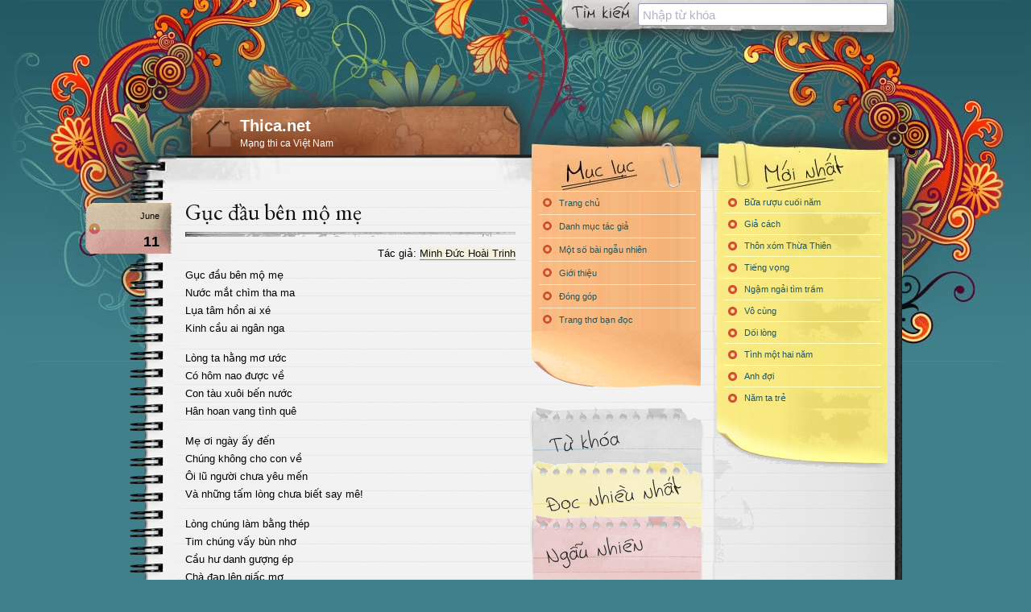

--- FILE ---
content_type: text/html; charset=UTF-8
request_url: https://www.thica.net/2017/06/11/guc-dau-ben-mo/
body_size: 13214
content:
<!DOCTYPE html>
<html lang="vi">
<head>
<meta charset="UTF-8" />
<meta property="og:image" content="https://www.thica.net/wp-content/themes/thica/images/fb.jpg" />
<meta property="fb:admins" content="828798885"/>
<meta property="fb:app_id" content="115231588529058"/>
<meta property="fb:pages" content="183596716498" />
<meta name="viewport" content="width=device-width,initial-scale=1">
<meta name="apple-mobile-web-app-capable" content="yes">
<title>Bài thơ &quot;Gục đầu bên mộ mẹ&quot; của nhà thơ Minh Đức Hoài Trinh - Thica.net</title>
<link rel="alternate" type="application/rss+xml" title="Thica.net RSS Feed" href="https://feeds.feedburner.com/thica" />
<link rel="profile" href="https://gmpg.org/xfn/11" />
<link rel="pingback" href="https://www.thica.net/xmlrpc.php" />
<link rel="shortcut icon" href="/favicon.ico" type="image/x-icon" />

<meta name='robots' content='index, follow, max-image-preview:large, max-snippet:-1, max-video-preview:-1' />

	<!-- This site is optimized with the Yoast SEO plugin v25.6 - https://yoast.com/wordpress/plugins/seo/ -->
	<link rel="canonical" href="https://www.thica.net/2017/06/11/guc-dau-ben-mo/" />
	<meta property="og:locale" content="en_US" />
	<meta property="og:type" content="article" />
	<meta property="og:title" content="Bài thơ &quot;Gục đầu bên mộ mẹ&quot; của nhà thơ Minh Đức Hoài Trinh - Thica.net" />
	<meta property="og:description" content="[...]  Thế là hết mẹ ơi Tàu nhổ neo đi rồi Con không về với mẹ Máu rướm mềm lên môi  Nghiến răng kìm căm tức Lang thang chiều tha ma Quên làm sao u uất Nguôi làm sao xót xa  Gục đầu bên nấm mộ Mẹ ơi con không về Chuông nhà thờ ai đổ Ai nghe buồn lê thê" />
	<meta property="og:url" content="https://www.thica.net/2017/06/11/guc-dau-ben-mo/" />
	<meta property="og:site_name" content="Thica.net" />
	<meta property="article:published_time" content="2017-06-11T08:31:41+00:00" />
	<meta property="article:modified_time" content="2017-06-11T08:41:54+00:00" />
	<meta name="author" content="Thica.net" />
	<meta name="twitter:label1" content="Written by" />
	<meta name="twitter:data1" content="Thica.net" />
	<meta name="twitter:label2" content="Est. reading time" />
	<meta name="twitter:data2" content="1 minute" />
	<script type="application/ld+json" class="yoast-schema-graph">{"@context":"https://schema.org","@graph":[{"@type":"WebPage","@id":"https://www.thica.net/2017/06/11/guc-dau-ben-mo/","url":"https://www.thica.net/2017/06/11/guc-dau-ben-mo/","name":"Bài thơ \"Gục đầu bên mộ mẹ\" của nhà thơ Minh Đức Hoài Trinh - Thica.net","isPartOf":{"@id":"https://www.thica.net/#website"},"datePublished":"2017-06-11T08:31:41+00:00","dateModified":"2017-06-11T08:41:54+00:00","author":{"@id":"https://www.thica.net/#/schema/person/bb3b5343b79df143988e9f91f1f469f0"},"breadcrumb":{"@id":"https://www.thica.net/2017/06/11/guc-dau-ben-mo/#breadcrumb"},"inLanguage":"en-US","potentialAction":[{"@type":"ReadAction","target":["https://www.thica.net/2017/06/11/guc-dau-ben-mo/"]}]},{"@type":"BreadcrumbList","@id":"https://www.thica.net/2017/06/11/guc-dau-ben-mo/#breadcrumb","itemListElement":[{"@type":"ListItem","position":1,"name":"Home","item":"https://www.thica.net/"},{"@type":"ListItem","position":2,"name":"Gục đầu bên mộ mẹ"}]},{"@type":"WebSite","@id":"https://www.thica.net/#website","url":"https://www.thica.net/","name":"Thica.net","description":"Mạng thi ca Việt Nam","potentialAction":[{"@type":"SearchAction","target":{"@type":"EntryPoint","urlTemplate":"https://www.thica.net/?s={search_term_string}"},"query-input":{"@type":"PropertyValueSpecification","valueRequired":true,"valueName":"search_term_string"}}],"inLanguage":"en-US"},{"@type":"Person","@id":"https://www.thica.net/#/schema/person/bb3b5343b79df143988e9f91f1f469f0","name":"Thica.net","image":{"@type":"ImageObject","inLanguage":"en-US","@id":"https://www.thica.net/#/schema/person/image/","url":"https://secure.gravatar.com/avatar/b9611f1bba1aacbe6f5de5856695a202?s=96&d=monsterid&r=g","contentUrl":"https://secure.gravatar.com/avatar/b9611f1bba1aacbe6f5de5856695a202?s=96&d=monsterid&r=g","caption":"Thica.net"},"sameAs":["http://www.thica.net"],"url":"https://www.thica.net/author/admin/"}]}</script>
	<!-- / Yoast SEO plugin. -->


<link rel='dns-prefetch' href='//stats.wp.com' />
<link rel='dns-prefetch' href='//ajax.googleapis.com' />
<link rel='dns-prefetch' href='//cdnjs.cloudflare.com' />
<link rel='dns-prefetch' href='//fonts.googleapis.com' />
<link rel='dns-prefetch' href='//maxcdn.bootstrapcdn.com' />
<link rel="alternate" type="application/rss+xml" title="Thica.net &raquo; Gục đầu bên mộ mẹ Comments Feed" href="https://www.thica.net/2017/06/11/guc-dau-ben-mo/feed/" />
<script type="text/javascript">
/* <![CDATA[ */
window._wpemojiSettings = {"baseUrl":"https:\/\/s.w.org\/images\/core\/emoji\/15.0.3\/72x72\/","ext":".png","svgUrl":"https:\/\/s.w.org\/images\/core\/emoji\/15.0.3\/svg\/","svgExt":".svg","source":{"concatemoji":"https:\/\/www.thica.net\/wp-includes\/js\/wp-emoji-release.min.js?ver=6.6.4"}};
/*! This file is auto-generated */
!function(i,n){var o,s,e;function c(e){try{var t={supportTests:e,timestamp:(new Date).valueOf()};sessionStorage.setItem(o,JSON.stringify(t))}catch(e){}}function p(e,t,n){e.clearRect(0,0,e.canvas.width,e.canvas.height),e.fillText(t,0,0);var t=new Uint32Array(e.getImageData(0,0,e.canvas.width,e.canvas.height).data),r=(e.clearRect(0,0,e.canvas.width,e.canvas.height),e.fillText(n,0,0),new Uint32Array(e.getImageData(0,0,e.canvas.width,e.canvas.height).data));return t.every(function(e,t){return e===r[t]})}function u(e,t,n){switch(t){case"flag":return n(e,"\ud83c\udff3\ufe0f\u200d\u26a7\ufe0f","\ud83c\udff3\ufe0f\u200b\u26a7\ufe0f")?!1:!n(e,"\ud83c\uddfa\ud83c\uddf3","\ud83c\uddfa\u200b\ud83c\uddf3")&&!n(e,"\ud83c\udff4\udb40\udc67\udb40\udc62\udb40\udc65\udb40\udc6e\udb40\udc67\udb40\udc7f","\ud83c\udff4\u200b\udb40\udc67\u200b\udb40\udc62\u200b\udb40\udc65\u200b\udb40\udc6e\u200b\udb40\udc67\u200b\udb40\udc7f");case"emoji":return!n(e,"\ud83d\udc26\u200d\u2b1b","\ud83d\udc26\u200b\u2b1b")}return!1}function f(e,t,n){var r="undefined"!=typeof WorkerGlobalScope&&self instanceof WorkerGlobalScope?new OffscreenCanvas(300,150):i.createElement("canvas"),a=r.getContext("2d",{willReadFrequently:!0}),o=(a.textBaseline="top",a.font="600 32px Arial",{});return e.forEach(function(e){o[e]=t(a,e,n)}),o}function t(e){var t=i.createElement("script");t.src=e,t.defer=!0,i.head.appendChild(t)}"undefined"!=typeof Promise&&(o="wpEmojiSettingsSupports",s=["flag","emoji"],n.supports={everything:!0,everythingExceptFlag:!0},e=new Promise(function(e){i.addEventListener("DOMContentLoaded",e,{once:!0})}),new Promise(function(t){var n=function(){try{var e=JSON.parse(sessionStorage.getItem(o));if("object"==typeof e&&"number"==typeof e.timestamp&&(new Date).valueOf()<e.timestamp+604800&&"object"==typeof e.supportTests)return e.supportTests}catch(e){}return null}();if(!n){if("undefined"!=typeof Worker&&"undefined"!=typeof OffscreenCanvas&&"undefined"!=typeof URL&&URL.createObjectURL&&"undefined"!=typeof Blob)try{var e="postMessage("+f.toString()+"("+[JSON.stringify(s),u.toString(),p.toString()].join(",")+"));",r=new Blob([e],{type:"text/javascript"}),a=new Worker(URL.createObjectURL(r),{name:"wpTestEmojiSupports"});return void(a.onmessage=function(e){c(n=e.data),a.terminate(),t(n)})}catch(e){}c(n=f(s,u,p))}t(n)}).then(function(e){for(var t in e)n.supports[t]=e[t],n.supports.everything=n.supports.everything&&n.supports[t],"flag"!==t&&(n.supports.everythingExceptFlag=n.supports.everythingExceptFlag&&n.supports[t]);n.supports.everythingExceptFlag=n.supports.everythingExceptFlag&&!n.supports.flag,n.DOMReady=!1,n.readyCallback=function(){n.DOMReady=!0}}).then(function(){return e}).then(function(){var e;n.supports.everything||(n.readyCallback(),(e=n.source||{}).concatemoji?t(e.concatemoji):e.wpemoji&&e.twemoji&&(t(e.twemoji),t(e.wpemoji)))}))}((window,document),window._wpemojiSettings);
/* ]]> */
</script>
<style id='wp-emoji-styles-inline-css' type='text/css'>

	img.wp-smiley, img.emoji {
		display: inline !important;
		border: none !important;
		box-shadow: none !important;
		height: 1em !important;
		width: 1em !important;
		margin: 0 0.07em !important;
		vertical-align: -0.1em !important;
		background: none !important;
		padding: 0 !important;
	}
</style>
<link rel='stylesheet' id='wp-block-library-css' href='https://www.thica.net/wp-includes/css/dist/block-library/style.min.css?ver=6.6.4' type='text/css' media='all' />
<link rel='stylesheet' id='mediaelement-css' href='https://www.thica.net/wp-includes/js/mediaelement/mediaelementplayer-legacy.min.css?ver=4.2.17' type='text/css' media='all' />
<link rel='stylesheet' id='wp-mediaelement-css' href='https://www.thica.net/wp-includes/js/mediaelement/wp-mediaelement.min.css?ver=6.6.4' type='text/css' media='all' />
<style id='jetpack-sharing-buttons-style-inline-css' type='text/css'>
.jetpack-sharing-buttons__services-list{display:flex;flex-direction:row;flex-wrap:wrap;gap:0;list-style-type:none;margin:5px;padding:0}.jetpack-sharing-buttons__services-list.has-small-icon-size{font-size:12px}.jetpack-sharing-buttons__services-list.has-normal-icon-size{font-size:16px}.jetpack-sharing-buttons__services-list.has-large-icon-size{font-size:24px}.jetpack-sharing-buttons__services-list.has-huge-icon-size{font-size:36px}@media print{.jetpack-sharing-buttons__services-list{display:none!important}}.editor-styles-wrapper .wp-block-jetpack-sharing-buttons{gap:0;padding-inline-start:0}ul.jetpack-sharing-buttons__services-list.has-background{padding:1.25em 2.375em}
</style>
<style id='classic-theme-styles-inline-css' type='text/css'>
/*! This file is auto-generated */
.wp-block-button__link{color:#fff;background-color:#32373c;border-radius:9999px;box-shadow:none;text-decoration:none;padding:calc(.667em + 2px) calc(1.333em + 2px);font-size:1.125em}.wp-block-file__button{background:#32373c;color:#fff;text-decoration:none}
</style>
<style id='global-styles-inline-css' type='text/css'>
:root{--wp--preset--aspect-ratio--square: 1;--wp--preset--aspect-ratio--4-3: 4/3;--wp--preset--aspect-ratio--3-4: 3/4;--wp--preset--aspect-ratio--3-2: 3/2;--wp--preset--aspect-ratio--2-3: 2/3;--wp--preset--aspect-ratio--16-9: 16/9;--wp--preset--aspect-ratio--9-16: 9/16;--wp--preset--color--black: #000000;--wp--preset--color--cyan-bluish-gray: #abb8c3;--wp--preset--color--white: #ffffff;--wp--preset--color--pale-pink: #f78da7;--wp--preset--color--vivid-red: #cf2e2e;--wp--preset--color--luminous-vivid-orange: #ff6900;--wp--preset--color--luminous-vivid-amber: #fcb900;--wp--preset--color--light-green-cyan: #7bdcb5;--wp--preset--color--vivid-green-cyan: #00d084;--wp--preset--color--pale-cyan-blue: #8ed1fc;--wp--preset--color--vivid-cyan-blue: #0693e3;--wp--preset--color--vivid-purple: #9b51e0;--wp--preset--gradient--vivid-cyan-blue-to-vivid-purple: linear-gradient(135deg,rgba(6,147,227,1) 0%,rgb(155,81,224) 100%);--wp--preset--gradient--light-green-cyan-to-vivid-green-cyan: linear-gradient(135deg,rgb(122,220,180) 0%,rgb(0,208,130) 100%);--wp--preset--gradient--luminous-vivid-amber-to-luminous-vivid-orange: linear-gradient(135deg,rgba(252,185,0,1) 0%,rgba(255,105,0,1) 100%);--wp--preset--gradient--luminous-vivid-orange-to-vivid-red: linear-gradient(135deg,rgba(255,105,0,1) 0%,rgb(207,46,46) 100%);--wp--preset--gradient--very-light-gray-to-cyan-bluish-gray: linear-gradient(135deg,rgb(238,238,238) 0%,rgb(169,184,195) 100%);--wp--preset--gradient--cool-to-warm-spectrum: linear-gradient(135deg,rgb(74,234,220) 0%,rgb(151,120,209) 20%,rgb(207,42,186) 40%,rgb(238,44,130) 60%,rgb(251,105,98) 80%,rgb(254,248,76) 100%);--wp--preset--gradient--blush-light-purple: linear-gradient(135deg,rgb(255,206,236) 0%,rgb(152,150,240) 100%);--wp--preset--gradient--blush-bordeaux: linear-gradient(135deg,rgb(254,205,165) 0%,rgb(254,45,45) 50%,rgb(107,0,62) 100%);--wp--preset--gradient--luminous-dusk: linear-gradient(135deg,rgb(255,203,112) 0%,rgb(199,81,192) 50%,rgb(65,88,208) 100%);--wp--preset--gradient--pale-ocean: linear-gradient(135deg,rgb(255,245,203) 0%,rgb(182,227,212) 50%,rgb(51,167,181) 100%);--wp--preset--gradient--electric-grass: linear-gradient(135deg,rgb(202,248,128) 0%,rgb(113,206,126) 100%);--wp--preset--gradient--midnight: linear-gradient(135deg,rgb(2,3,129) 0%,rgb(40,116,252) 100%);--wp--preset--font-size--small: 13px;--wp--preset--font-size--medium: 20px;--wp--preset--font-size--large: 36px;--wp--preset--font-size--x-large: 42px;--wp--preset--spacing--20: 0.44rem;--wp--preset--spacing--30: 0.67rem;--wp--preset--spacing--40: 1rem;--wp--preset--spacing--50: 1.5rem;--wp--preset--spacing--60: 2.25rem;--wp--preset--spacing--70: 3.38rem;--wp--preset--spacing--80: 5.06rem;--wp--preset--shadow--natural: 6px 6px 9px rgba(0, 0, 0, 0.2);--wp--preset--shadow--deep: 12px 12px 50px rgba(0, 0, 0, 0.4);--wp--preset--shadow--sharp: 6px 6px 0px rgba(0, 0, 0, 0.2);--wp--preset--shadow--outlined: 6px 6px 0px -3px rgba(255, 255, 255, 1), 6px 6px rgba(0, 0, 0, 1);--wp--preset--shadow--crisp: 6px 6px 0px rgba(0, 0, 0, 1);}:where(.is-layout-flex){gap: 0.5em;}:where(.is-layout-grid){gap: 0.5em;}body .is-layout-flex{display: flex;}.is-layout-flex{flex-wrap: wrap;align-items: center;}.is-layout-flex > :is(*, div){margin: 0;}body .is-layout-grid{display: grid;}.is-layout-grid > :is(*, div){margin: 0;}:where(.wp-block-columns.is-layout-flex){gap: 2em;}:where(.wp-block-columns.is-layout-grid){gap: 2em;}:where(.wp-block-post-template.is-layout-flex){gap: 1.25em;}:where(.wp-block-post-template.is-layout-grid){gap: 1.25em;}.has-black-color{color: var(--wp--preset--color--black) !important;}.has-cyan-bluish-gray-color{color: var(--wp--preset--color--cyan-bluish-gray) !important;}.has-white-color{color: var(--wp--preset--color--white) !important;}.has-pale-pink-color{color: var(--wp--preset--color--pale-pink) !important;}.has-vivid-red-color{color: var(--wp--preset--color--vivid-red) !important;}.has-luminous-vivid-orange-color{color: var(--wp--preset--color--luminous-vivid-orange) !important;}.has-luminous-vivid-amber-color{color: var(--wp--preset--color--luminous-vivid-amber) !important;}.has-light-green-cyan-color{color: var(--wp--preset--color--light-green-cyan) !important;}.has-vivid-green-cyan-color{color: var(--wp--preset--color--vivid-green-cyan) !important;}.has-pale-cyan-blue-color{color: var(--wp--preset--color--pale-cyan-blue) !important;}.has-vivid-cyan-blue-color{color: var(--wp--preset--color--vivid-cyan-blue) !important;}.has-vivid-purple-color{color: var(--wp--preset--color--vivid-purple) !important;}.has-black-background-color{background-color: var(--wp--preset--color--black) !important;}.has-cyan-bluish-gray-background-color{background-color: var(--wp--preset--color--cyan-bluish-gray) !important;}.has-white-background-color{background-color: var(--wp--preset--color--white) !important;}.has-pale-pink-background-color{background-color: var(--wp--preset--color--pale-pink) !important;}.has-vivid-red-background-color{background-color: var(--wp--preset--color--vivid-red) !important;}.has-luminous-vivid-orange-background-color{background-color: var(--wp--preset--color--luminous-vivid-orange) !important;}.has-luminous-vivid-amber-background-color{background-color: var(--wp--preset--color--luminous-vivid-amber) !important;}.has-light-green-cyan-background-color{background-color: var(--wp--preset--color--light-green-cyan) !important;}.has-vivid-green-cyan-background-color{background-color: var(--wp--preset--color--vivid-green-cyan) !important;}.has-pale-cyan-blue-background-color{background-color: var(--wp--preset--color--pale-cyan-blue) !important;}.has-vivid-cyan-blue-background-color{background-color: var(--wp--preset--color--vivid-cyan-blue) !important;}.has-vivid-purple-background-color{background-color: var(--wp--preset--color--vivid-purple) !important;}.has-black-border-color{border-color: var(--wp--preset--color--black) !important;}.has-cyan-bluish-gray-border-color{border-color: var(--wp--preset--color--cyan-bluish-gray) !important;}.has-white-border-color{border-color: var(--wp--preset--color--white) !important;}.has-pale-pink-border-color{border-color: var(--wp--preset--color--pale-pink) !important;}.has-vivid-red-border-color{border-color: var(--wp--preset--color--vivid-red) !important;}.has-luminous-vivid-orange-border-color{border-color: var(--wp--preset--color--luminous-vivid-orange) !important;}.has-luminous-vivid-amber-border-color{border-color: var(--wp--preset--color--luminous-vivid-amber) !important;}.has-light-green-cyan-border-color{border-color: var(--wp--preset--color--light-green-cyan) !important;}.has-vivid-green-cyan-border-color{border-color: var(--wp--preset--color--vivid-green-cyan) !important;}.has-pale-cyan-blue-border-color{border-color: var(--wp--preset--color--pale-cyan-blue) !important;}.has-vivid-cyan-blue-border-color{border-color: var(--wp--preset--color--vivid-cyan-blue) !important;}.has-vivid-purple-border-color{border-color: var(--wp--preset--color--vivid-purple) !important;}.has-vivid-cyan-blue-to-vivid-purple-gradient-background{background: var(--wp--preset--gradient--vivid-cyan-blue-to-vivid-purple) !important;}.has-light-green-cyan-to-vivid-green-cyan-gradient-background{background: var(--wp--preset--gradient--light-green-cyan-to-vivid-green-cyan) !important;}.has-luminous-vivid-amber-to-luminous-vivid-orange-gradient-background{background: var(--wp--preset--gradient--luminous-vivid-amber-to-luminous-vivid-orange) !important;}.has-luminous-vivid-orange-to-vivid-red-gradient-background{background: var(--wp--preset--gradient--luminous-vivid-orange-to-vivid-red) !important;}.has-very-light-gray-to-cyan-bluish-gray-gradient-background{background: var(--wp--preset--gradient--very-light-gray-to-cyan-bluish-gray) !important;}.has-cool-to-warm-spectrum-gradient-background{background: var(--wp--preset--gradient--cool-to-warm-spectrum) !important;}.has-blush-light-purple-gradient-background{background: var(--wp--preset--gradient--blush-light-purple) !important;}.has-blush-bordeaux-gradient-background{background: var(--wp--preset--gradient--blush-bordeaux) !important;}.has-luminous-dusk-gradient-background{background: var(--wp--preset--gradient--luminous-dusk) !important;}.has-pale-ocean-gradient-background{background: var(--wp--preset--gradient--pale-ocean) !important;}.has-electric-grass-gradient-background{background: var(--wp--preset--gradient--electric-grass) !important;}.has-midnight-gradient-background{background: var(--wp--preset--gradient--midnight) !important;}.has-small-font-size{font-size: var(--wp--preset--font-size--small) !important;}.has-medium-font-size{font-size: var(--wp--preset--font-size--medium) !important;}.has-large-font-size{font-size: var(--wp--preset--font-size--large) !important;}.has-x-large-font-size{font-size: var(--wp--preset--font-size--x-large) !important;}
:where(.wp-block-post-template.is-layout-flex){gap: 1.25em;}:where(.wp-block-post-template.is-layout-grid){gap: 1.25em;}
:where(.wp-block-columns.is-layout-flex){gap: 2em;}:where(.wp-block-columns.is-layout-grid){gap: 2em;}
:root :where(.wp-block-pullquote){font-size: 1.5em;line-height: 1.6;}
</style>
<link rel='stylesheet' id='contact-form-7-css' href='https://www.thica.net/wp-content/plugins/contact-form-7/includes/css/styles.css?ver=6.0.6' type='text/css' media='all' />
<link rel='stylesheet' id='algolia-satellite-css' href='https://www.thica.net/wp-content/plugins/search-with-typesense/assets/vendor/css/algolia-satellite.min.css?ver=61e3d5e205d603b7f9da' type='text/css' media='' />
<link rel='stylesheet' id='cm-typesense-frontend-style-css' href='https://www.thica.net/wp-content/plugins/search-with-typesense/build/frontend/style-instant-search.css?ver=61e3d5e205d603b7f9da' type='text/css' media='' />
<link rel='stylesheet' id='wp-pagenavi-css' href='https://www.thica.net/wp-content/plugins/wp-pagenavi/pagenavi-css.css?ver=2.70' type='text/css' media='all' />
<link rel='stylesheet' id='thica-font-eb-garamond-css' href='https://fonts.googleapis.com/css?family=EB+Garamond&#038;subset=latin%2Cvietnamese%2Clatin-ext&#038;ver=1.1.54' type='text/css' media='all' />
<link rel='stylesheet' id='thica-fontawesome-css' href='https://maxcdn.bootstrapcdn.com/font-awesome/4.1.0/css/font-awesome.min.css?ver=1.1.54' type='text/css' media='all' />
<link rel='stylesheet' id='thica-main-css' href='https://www.thica.net/wp-content/themes/thica/style.css?ver=1.1.54' type='text/css' media='all' />
<link rel='stylesheet' id='thica-custom-css' href='https://www.thica.net/wp-content/themes/thica/custom.css?ver=1.1.54' type='text/css' media='all' />
<link rel='stylesheet' id='qtip-css' href='https://www.thica.net/wp-content/themes/thica/css/jquery.qtip.min.css?ver=1.1.54' type='text/css' media='all' />
<link rel='stylesheet' id='sharedaddy-css' href='https://www.thica.net/wp-content/plugins/jetpack/modules/sharedaddy/sharing.css?ver=14.5' type='text/css' media='all' />
<link rel='stylesheet' id='social-logos-css' href='https://www.thica.net/wp-content/plugins/jetpack/_inc/social-logos/social-logos.min.css?ver=14.5' type='text/css' media='all' />
<link rel="https://api.w.org/" href="https://www.thica.net/wp-json/" /><link rel="alternate" title="JSON" type="application/json" href="https://www.thica.net/wp-json/wp/v2/posts/16614" /><link rel="EditURI" type="application/rsd+xml" title="RSD" href="https://www.thica.net/xmlrpc.php?rsd" />
<meta name="generator" content="WordPress 6.6.4" />
<link rel='shortlink' href='https://www.thica.net/?p=16614' />
<link rel="alternate" title="oEmbed (JSON)" type="application/json+oembed" href="https://www.thica.net/wp-json/oembed/1.0/embed?url=https%3A%2F%2Fwww.thica.net%2F2017%2F06%2F11%2Fguc-dau-ben-mo%2F" />
<link rel="alternate" title="oEmbed (XML)" type="text/xml+oembed" href="https://www.thica.net/wp-json/oembed/1.0/embed?url=https%3A%2F%2Fwww.thica.net%2F2017%2F06%2F11%2Fguc-dau-ben-mo%2F&#038;format=xml" />
		<style type="text/css">
						ol.footnotes>li {list-style-type:decimal;}
						ol.footnotes { color:#666666; }
ol.footnotes li { font-size:80%; }
		</style>
			<style>img#wpstats{display:none}</style>
		</head>
<body class="post-template-default single single-post postid-16614 single-format-standard">
<div id="outer">
    <div id="container">
        <div id="search">
            <div id="block-3" class="widget widget_block widget_search"><div class="cm-autocomplete"
     data-id="cm_autocomplete_1"
     data-site_url="https://www.thica.net/?s="
     data-collections="{&quot;post&quot;:&quot;post&quot;,&quot;category&quot;:&quot;category&quot;}"
     data-placeholder="Nhập từ khóa"
     data-settings="[]"
     data-query_by="post_title,post_content"
     data-additional_autocomplete_params="[]"
>
</div></div>        </div>
        <header>
        <hgroup id="title">
            <h1><a href="/">Thica.net</a></h1>
            <h2>Mạng thi ca Việt Nam</h2>
            <a href="#" class="menu"><span></span><span></span><span></span></a>
        </hgroup>
    </div>
    <div id="content">

<div class="col01">
            <ul class="posts">
            <li id="post-16614" class="post-16614 post type-post status-publish format-standard hentry category-minh-duc-hoai-trinh tag-chien-tranh tag-m">
    <article itemscope itemtype="http://schema.org/CreativeWork">
        <header>
            <h1 class="title" itemprop="name">
                <a href="https://www.thica.net/2017/06/11/guc-dau-ben-mo/" rel="bookmark" title="Đọc và bình luận bài thơ &quot;Gục đầu bên mộ mẹ&quot;">
                    Gục đầu bên mộ mẹ                </a>
            </h1>
            <div class="poet">Tác giả: <span itemprop="author"><a href="https://www.thica.net/tac-gia/minh-duc-hoai-trinh/" rel="author category tag">Minh Đức Hoài Trinh</a></span></div>
        </header>
        <div class="post-inner">
            <div class="date-tab">
                <time datetime="2017-06-11 15:31:41"><span class="month">June</span><span class="day">11</span></time>
            </div>
            <div id="content-16614">
                <p>Gục đầu bên mộ mẹ<br />Nước mắt chìm tha ma<br />Lụa tâm hồn ai xé<br />Kinh cầu ai ngân nga</p><p>Lòng ta hằng mơ ước<br />Có hôm nao được về<br />Con tàu xuôi bến nước<br />Hân hoan vang tình quê</p><p>Mẹ ơi ngày ấy đến<br />Chúng không cho con về<br />Ôi lũ người chưa yêu mến<br />Và những tấm lòng chưa biết say mê!</p><p>Lòng chúng làm bằng thép<br />Tim chúng vấy bùn nhơ<br />Cầu hư danh gượng ép<br />Chà đạp lên giấc mơ</p><p>Thế là hết mẹ ơi<br />Tàu nhổ neo đi rồi<br />Con không về với mẹ<br />Máu rướm mềm lên môi</p><p>Nghiến răng kìm căm tức<br />Lang thang chiều tha ma<br />Quên làm sao u uất<br />Nguôi làm sao xót xa</p><p>Gục đầu bên nấm mộ<br />Mẹ ơi con không về<br />Chuông nhà thờ ai đổ<br />Ai nghe buồn lê thê</p><div class="sharedaddy sd-sharing-enabled"><div class="robots-nocontent sd-block sd-social sd-social- sd-sharing"><h3 class="sd-title"></h3><div class="sd-content"><ul><li class="share-facebook"><a rel="nofollow noopener noreferrer" data-shared="sharing-facebook-16614" class="share-facebook sd-button" href="https://www.thica.net/2017/06/11/guc-dau-ben-mo/?share=facebook" target="_blank" title="Click to share on Facebook" ><span>Facebook</span></a></li><li class="share-x"><a rel="nofollow noopener noreferrer" data-shared="sharing-x-16614" class="share-x sd-button" href="https://www.thica.net/2017/06/11/guc-dau-ben-mo/?share=x" target="_blank" title="Click to share on X" ><span>X</span></a></li><li class="share-end"></li></ul></div></div></div>            </div>
        </div>

        <footer>
            <p class="tags">Từ khóa: <a href="https://www.thica.net/the/chien-tranh/" rel="tag">Chiến tranh</a>, <a href="https://www.thica.net/the/m%e1%ba%b9/" rel="tag">Mẹ</a></p>                <div class="post-nav">
                    <a href="https://www.thica.net/2017/06/26/thuo-xanh-hai/" rel="next">Thuở xanh hai</a>                    <a href="https://www.thica.net/2017/06/11/doi-ta-rat-tam-thuong/" rel="prev">Đời ta rất tầm thường</a>                    <div class="clear"></div>
                </div>
                        <div class="post-control">
                        </div>
            <div class="clear"></div>
        </footer>

        <aside class="same-author related">
    <h4>Cùng một tác giả Minh Đức Hoài Trinh</h4>
    <ul>
            <li>
            <a href="https://www.thica.net/2016/02/13/loi-ca-cua-dat/"
                title="Đọc bài thơ &quot;Lời ca của đất &quot; của nhà thơ Minh Đức Hoài Trinh">Lời ca của đất</a>
        </li>
            <li>
            <a href="https://www.thica.net/2015/09/30/tinh-chung-minh-se-duoc-ve-len-tranh/"
                title="Đọc bài thơ &quot;Tình chúng mình sẽ được vẽ lên tranh &quot; của nhà thơ Minh Đức Hoài Trinh">Tình chúng mình sẽ được vẽ lên tranh</a>
        </li>
            <li>
            <a href="https://www.thica.net/2008/07/31/dung-bo-em-mot-minh/"
                title="Đọc bài thơ &quot;Đừng bỏ em một mình &quot; của nhà thơ Minh Đức Hoài Trinh">Đừng bỏ em một mình</a>
        </li>
            <li>
            <a href="https://www.thica.net/2008/07/31/ki%e1%ba%bfp-nao-co-yeu-nhau/"
                title="Đọc bài thơ &quot;Kiếp nào có yêu nhau &quot; của nhà thơ Minh Đức Hoài Trinh">Kiếp nào có yêu nhau</a>
        </li>
            </ul>
    </aside>
<aside class="same-tags related">
    <h4>Có cùng từ khóa</h4>
    <ul>
            <li>
            <a href="https://www.thica.net/2024/09/06/mat-troi-au-tho/"
                title="Đọc bài thơ &quot;Mặt trời ấu thơ &quot; của nhà thơ Phan Thị Thanh Nhàn">Mặt trời ấu thơ</a>
                của tác giả <a href="https://www.thica.net/tac-gia/phan-th%e1%bb%8b-thanh-nhan/">Phan Thị Thanh Nhàn</a>
        </li>
            <li>
            <a href="https://www.thica.net/2024/08/22/ta-ve-voi-me-ta-thoi/"
                title="Đọc bài thơ &quot;Ta về với mẹ ta thôi &quot; của nhà thơ Nguyễn Sĩ Đại">Ta về với mẹ ta thôi</a>
                của tác giả <a href="https://www.thica.net/tac-gia/nguyen-si-dai/">Nguyễn Sĩ Đại</a>
        </li>
            <li>
            <a href="https://www.thica.net/2022/06/10/loi-ru-truong-xuong/"
                title="Đọc bài thơ &quot;Lời ru &quot; của nhà thơ Trương Xương">Lời ru</a>
                của tác giả <a href="https://www.thica.net/tac-gia/truong-xuong/">Trương Xương</a>
        </li>
            <li>
            <a href="https://www.thica.net/2022/04/11/hanh-quan-qua-ben-pha-my-thuan-gap-ban-danh-chen-say-mem/"
                title="Đọc bài thơ &quot;Hành quân qua bến phà Mỹ Thuận, gặp bạn đánh chén, say mèm &quot; của nhà thơ Hà Thúc Sinh">Hành quân qua bến phà Mỹ Thuận, gặp bạn đánh chén, say mèm</a>
                của tác giả <a href="https://www.thica.net/tac-gia/ha-thuc-sinh/">Hà Thúc Sinh</a>
        </li>
            <li>
            <a href="https://www.thica.net/2022/02/24/loi-ru/"
                title="Đọc bài thơ &quot;Lời ru &quot; của nhà thơ Đỗ Nghê – Đỗ Hồng Ngọc">Lời ru</a>
                của tác giả <a href="https://www.thica.net/tac-gia/do-nghe-do-hong-ngoc/">Đỗ Nghê – Đỗ Hồng Ngọc</a>
        </li>
            <li>
            <a href="https://www.thica.net/2021/04/14/la-thu-pleime/"
                title="Đọc bài thơ &quot;Lá thư Pleime &quot; của nhà thơ Anh Tuyến">Lá thư Pleime</a>
                của tác giả <a href="https://www.thica.net/tac-gia/anh-tuyen/">Anh Tuyến</a>
        </li>
            <li>
            <a href="https://www.thica.net/2021/02/19/hai-muoi-mot-muon-nam/"
                title="Đọc bài thơ &quot;Hai mươi mốt muôn năm &quot; của nhà thơ Trần Vàng Sao">Hai mươi mốt muôn năm</a>
                của tác giả <a href="https://www.thica.net/tac-gia/tran-vang-sao/">Trần Vàng Sao</a>
        </li>
            <li>
            <a href="https://www.thica.net/2020/07/15/chien-ca-mua-he-bai-tri-thien/"
                title="Đọc bài thơ &quot;Chiến Ca Mùa Hè – Bài Trị Thiên &quot; của nhà thơ Phạm Lê Phan">Chiến Ca Mùa Hè – Bài Trị Thiên</a>
                của tác giả <a href="https://www.thica.net/tac-gia/pham-le-phan/">Phạm Lê Phan</a>
        </li>
            <li>
            <a href="https://www.thica.net/2020/07/14/bai-ca-cho-doan-quan-tai-chiem/"
                title="Đọc bài thơ &quot;Bài ca cho đoàn quân tái chiếm &quot; của nhà thơ Phạm Lê Phan">Bài ca cho đoàn quân tái chiếm</a>
                của tác giả <a href="https://www.thica.net/tac-gia/pham-le-phan/">Phạm Lê Phan</a>
        </li>
            <li>
            <a href="https://www.thica.net/2020/07/13/chien-ca-mua-he-mot-gio-mac-niem/"
                title="Đọc bài thơ &quot;Chiến Ca Mùa Hè – Một giờ mặc niệm &quot; của nhà thơ Phạm Lê Phan">Chiến Ca Mùa Hè – Một giờ mặc niệm</a>
                của tác giả <a href="https://www.thica.net/tac-gia/pham-le-phan/">Phạm Lê Phan</a>
        </li>
        </ul>
</aside>
<h4>Bình luận</h4>

<div class="fb-comments" data-href="https://www.thica.net/2017/06/11/guc-dau-ben-mo/" data-num-posts="10" data-width="100%"></div>


<!-- You can start editing here. -->

  		<!-- If comments are open, but there are no comments. -->

	 



<form action="/wp-comments-post.php" method="post" id="commentform">
<p><label for="author"><span class="name">Tên:</span></label> <input type="text" required name="author" id="author" value="" size="22" tabindex="2" class="comment-field" /></p>
<p><label for="email"><span class="email">Email:</span></label> <input type="email" required name="email" id="email" value="" size="22" tabindex="3" class="comment-field" />
<p><label for="url"><span class="website">Trang web:</span></label> <input type="url" name="url" id="url" value="" size="22" tabindex="4" class="comment-field" />
<span class="txt-website-example">ví dụ: http://www.example.com</span></p>
<p>
    <span class="comments">Lời bình:</span>
    (Vui lòng gõ tiếng Việt có dấu) <br />
    <textarea name="comment" id="comment" rows="10" tabindex="1" class="comment-box"></textarea></p>
<!--<p><small><strong>XHTML:</strong> You can use these tags: &lt;a href=&quot;&quot; title=&quot;&quot;&gt; &lt;abbr title=&quot;&quot;&gt; &lt;acronym title=&quot;&quot;&gt; &lt;b&gt; &lt;blockquote cite=&quot;&quot;&gt; &lt;cite&gt; &lt;code&gt; &lt;del datetime=&quot;&quot;&gt; &lt;em&gt; &lt;i&gt; &lt;q cite=&quot;&quot;&gt; &lt;s&gt; &lt;strike&gt; &lt;strong&gt; </small></p>-->
<p><input name="submit" type="submit" id="submit" class="btnComment" tabindex="5" value="Gửi lời bình &raquo;" />
<input type="hidden" name="comment_post_ID" value="16614" />
</p>
<p style="display: none;"><input type="hidden" id="akismet_comment_nonce" name="akismet_comment_nonce" value="a7986fdf2f" /></p><p style="display: none !important;" class="akismet-fields-container" data-prefix="ak_"><label>&#916;<textarea name="ak_hp_textarea" cols="45" rows="8" maxlength="100"></textarea></label><input type="hidden" id="ak_js_1" name="ak_js" value="227"/><script>document.getElementById( "ak_js_1" ).setAttribute( "value", ( new Date() ).getTime() );</script></p></form>

    </article>
</li>
        </ul>

    </div>

<div class="side-columns">
    <div class="col02">
        <div class="pages">
            <ul>
                <div class="menu-main-menu-container"><ul id="menu-main-menu" class="menu"><li id="menu-item-13298" class="menu-item menu-item-type-custom menu-item-object-custom menu-item-13298"><a href="/">Trang chủ</a></li>
<li id="menu-item-13294" class="menu-item menu-item-type-post_type menu-item-object-page menu-item-13294"><a href="https://www.thica.net/tac-gia/">Danh mục tác giả</a></li>
<li id="menu-item-13293" class="menu-item menu-item-type-post_type menu-item-object-page menu-item-13293"><a href="https://www.thica.net/ngau-nhien/">Một số bài ngẫu nhiên</a></li>
<li id="menu-item-13297" class="menu-item menu-item-type-post_type menu-item-object-page menu-item-13297"><a href="https://www.thica.net/about/">Giới thiệu</a></li>
<li id="menu-item-13296" class="menu-item menu-item-type-post_type menu-item-object-page menu-item-13296"><a href="https://www.thica.net/?page_id=139">Đóng góp</a></li>
<li id="menu-item-13299" class="menu-item menu-item-type-custom menu-item-object-custom menu-item-13299"><a href="http://i.thica.net">Trang thơ bạn đọc</a></li>
</ul></div>            </ul>
        </div>
        <div class="pages-bottom"></div>

        <div id="sidebarTabs">
            <div id="headers">
                <a href="#divTags" class="tab-header tab-header-tags">Từ khóa</a>
                <a href="#divMostRead" class="tab-header tab-header-most-read">Đọc nhiều nhất</a>
                <a href="#divRandom" class="tab-header tab-header-active tab-header-random-posts">Ngẫu Nhiên</a>
            </div>
            <div id="tabs">
                <div id="divTags" class="tab-content">
                    <div class="content">
                        <a style="font-size:12px" href="https://www.thica.net/the/bu%e1%bb%95i-chi%e1%bb%81u/" target="_self">Buổi chiều</a> <a style="font-size:12px" href="https://www.thica.net/the/chia-ly/" target="_self">Chia ly</a> <a style="font-size:12px" href="https://www.thica.net/the/chien-tranh/" target="_self">Chiến tranh</a> <a style="font-size:12px" href="https://www.thica.net/the/con-nguoi/" target="_self">Con người</a> <a style="font-size:22px" href="https://www.thica.net/the/cu%e1%bb%99c-d%e1%bb%9di/" target="_self">Cuộc đời</a> <a style="font-size:12px" href="https://www.thica.net/the/cai-ch%e1%ba%bft/" target="_self">Cái chết</a> <a style="font-size:18px" href="https://www.thica.net/the/hoai-ni%e1%bb%87m/" target="_self">Hoài niệm</a> <a style="font-size:12px" href="https://www.thica.net/the/ha-n%e1%bb%99i/" target="_self">Hà Nội</a> <a style="font-size:12px" href="https://www.thica.net/the/k%e1%bb%89-ni%e1%bb%87m/" target="_self">Kỉ niệm</a> <a style="font-size:12px" href="https://www.thica.net/the/mua-thu/" target="_self">Mùa thu</a> <a style="font-size:12px" href="https://www.thica.net/the/mua-xuan/" target="_self">Mùa xuân</a> <a style="font-size:12px" href="https://www.thica.net/the/m%c6%b0a/" target="_self">Mưa</a> <a style="font-size:12px" href="https://www.thica.net/the/m%e1%ba%b9/" target="_self">Mẹ</a> <a style="font-size:12px" href="https://www.thica.net/the/ng%c6%b0%e1%bb%9di-linh/" target="_self">Người lính</a> <a style="font-size:16px" href="https://www.thica.net/the/n%e1%bb%97i-bu%e1%bb%93n/" target="_self">Nỗi buồn</a> <a style="font-size:14px" href="https://www.thica.net/the/n%e1%bb%97i-nh%e1%bb%9b/" target="_self">Nỗi nhớ</a> <a style="font-size:12px" href="https://www.thica.net/the/noi-dau/" target="_self">Nỗi đau</a> <a style="font-size:20px" href="https://www.thica.net/the/que-h%c6%b0%c6%a1ng/" target="_self">Quê hương</a> <a style="font-size:12px" href="https://www.thica.net/the/song/" target="_self">Sông</a> <a style="font-size:12px" href="https://www.thica.net/the/tan-v%e1%bb%a1/" target="_self">Tan vỡ</a> <a style="font-size:12px" href="https://www.thica.net/the/tho-pho-nhac/" target="_self">Thơ phổ nhạc</a> <a style="font-size:12px" href="https://www.thica.net/the/th%c6%a1-sach-giao-khoa/" target="_self">Thơ sách giáo khoa</a> <a style="font-size:12px" href="https://www.thica.net/the/tro-ve/" target="_self">Trở về</a> <a style="font-size:12px" href="https://www.thica.net/the/tu%e1%bb%95i-th%c6%a1/" target="_self">Tuổi thơ</a> <a style="font-size:12px" href="https://www.thica.net/the/tu%e1%bb%95i-tr%e1%ba%bb/" target="_self">Tuổi trẻ</a> <a style="font-size:24px" href="https://www.thica.net/the/tinh-yeu/" target="_self">Tình yêu</a> <a style="font-size:12px" href="https://www.thica.net/the/viet-nam/" target="_self">Việt Nam</a> <a style="font-size:12px" href="https://www.thica.net/the/xa-cach/" target="_self">Xa cách</a> <a style="font-size:12px" href="https://www.thica.net/the/dem/" target="_self">Đêm</a> <a style="font-size:12px" href="https://www.thica.net/the/d%e1%ba%a5t-n%c6%b0%e1%bb%9bc/" target="_self">Đất nước</a>                    </div>
                    <span class="footer"></span>
                </div>

                <div id="divMostRead" class="tab-content">
                    <div class="content"><ul><li><a href="https://www.thica.net/2008/03/20/song/">Sóng (201539)</a></li><li><a href="https://www.thica.net/2008/02/11/bai-th%c6%a1-doi-dep/">Bài thơ đôi dép (156194)</a></li><li><a href="https://www.thica.net/2008/07/14/h%e1%ba%a1t-g%e1%ba%a1o-lang-ta/">Hạt gạo làng ta (123466)</a></li><li><a href="https://www.thica.net/2009/09/05/nguoi-dan-ba-thu-hai/">Người đàn bà thứ hai (101673)</a></li><li><a href="https://www.thica.net/2009/09/06/nhung-phut-xao-long/">Những phút xao lòng (51917)</a></li><li><a href="https://www.thica.net/2008/02/04/mau-tim-hoa-sim/">Màu tím hoa sim (48544)</a></li><li><a href="https://www.thica.net/2008/02/04/b%e1%ba%bfp-l%e1%bb%ada/">Bếp lửa (46075)</a></li><li><a href="https://www.thica.net/2008/05/05/co-khi-nao/">Có khi nào (41403)</a></li><li><a href="https://www.thica.net/2008/02/04/m%e1%ba%b9-c%e1%bb%a7a-anh/">Mẹ của anh (40859)</a></li><li><a href="https://www.thica.net/2009/07/17/que-huong-te-hanh/">Quê hương (35278)</a></li></ul></div>
                    <span class="footer"></span>
                </div>

                <div id="divRandom" class="tab-content tab-content-active">
                    <div class="content"><a href="#" class="random-trigger" style="display:none">Một số bài thơ khác
                            &raquo;</a></div>
                    <span class="footer"></span>
                </div>
            </div>
        </div>

        <div class="side-meta">
            <ul>
                                <li>
                    <a rel="nofollow" href="https://www.thica.net/wp-login.php">Log in</a>                </li>
                            </ul>
        </div>


    </div>
    <div class="col03">
        <div class="recent-posts">
                                        <ul>
                    <li><a href="https://www.thica.net/2026/01/03/bua-ruou-cuoi-nam/">Bữa rượu cuối năm</a></li>
                </ul>
                            <ul>
                    <li><a href="https://www.thica.net/2025/11/19/gia-cach/">Giả cách</a></li>
                </ul>
                            <ul>
                    <li><a href="https://www.thica.net/2025/09/09/thon-xom-thua-thien/">Thôn xóm Thừa Thiên</a></li>
                </ul>
                            <ul>
                    <li><a href="https://www.thica.net/2025/03/19/tieng-vong/">Tiếng vọng</a></li>
                </ul>
                            <ul>
                    <li><a href="https://www.thica.net/2025/01/10/ngam-ngai-tim-tram/">Ngậm ngải tìm trầm</a></li>
                </ul>
                            <ul>
                    <li><a href="https://www.thica.net/2025/01/10/vo-cung/">Vô cùng</a></li>
                </ul>
                            <ul>
                    <li><a href="https://www.thica.net/2024/11/04/doi-long/">Dối lòng</a></li>
                </ul>
                            <ul>
                    <li><a href="https://www.thica.net/2024/09/20/tinh-mot-hai-nam/">Tình một hai năm</a></li>
                </ul>
                            <ul>
                    <li><a href="https://www.thica.net/2024/09/19/anh-doi/">Anh đợi</a></li>
                </ul>
                            <ul>
                    <li><a href="https://www.thica.net/2024/09/19/nam-ta-tre/">Năm ta trẻ</a></li>
                </ul>
                    </div>


        <div class="postit-bottom"></div>

        <div id="widgets">
                    </div>


            </div>
    <br clear="all" />
            </div>
            <br clear="all" />
        </div>

        <div id="footer-holder">
            <div class="footer">&copy; <a href="/">Thica.net</a> từ 2008 đến nay<br />
            <a href="/">Sử dụng <a href="http://www.notepadchaos.com">theme "Notepad Chaos v2"</a>.</div>
            <span class="evaneckard">
                <a href="http://www.evaneckard.com">Evan Eckard Design</a>
            </span>
            <span class="smashing">
                <a href="http://www.smashingmagazine.com">Smashing Magazine</a>
            </span>
            <span class="rss">
                <a href="http://feeds.feedburner.com/thica">RSS</a>
            </span>
        </div>
    </div>
</div>
<div id="fb-root"></div>
<script type="text/template" id="tplTh">
    <div class="th-wrapper">
        <div class="content"><%= post.content %></div>
        <footer>
            <a href="<%= post.origin.url %>"><%= post.origin.title %></a> -
            <a href="<%= post.author.url %>"><%= post.author.name %></a>
        </footer>
    </div>
</script>
<script type="text/template" id="tplRand">
    <div class="rand-wrapper">
        <ul>
        <% _.forEach (posts, function(post) { %>
            <li><a href="<%= post.url %>"><%= post.title %></a></li>
        <% }); %>
        </ul>

        <a href="#" id="randomGetter" style="padding: 7px 0 0 38px">Một số bài khác &raquo;</a>
    </div>
</script>
<script type="text/html" id="tmpl-cmswt-Result-itemTemplate--default">
    <# if(data.taxonomy === undefined){ #>
    <div class="hit-header">
        <# var imageHTML = '';
        if(data.post_thumbnail_html !== undefined && data.post_thumbnail_html !== ''){
        imageHTML = data.post_thumbnail_html
        }else if(data.post_thumbnail !== undefined && data.post_thumbnail !== ''){
        imageHTML = `<img src="${data.post_thumbnail}"
                          alt="${data.post_title}"
                          class="ais-Hit-itemImage"
        />`
        }
        else{
        imageHTML = `<img src="https://www.thica.net/wp-content/plugins/search-with-typesense/assets/images/placeholder-300x300.jpg"
                          alt="${data.post_title}"
                          class="ais-Hit-itemImage"
        />`
        }
        #>
        <# if(imageHTML !== ''){ #>
        <a href="{{{data._highlightResult.permalink.value}}}" class="hit-header--link" rel="nofollow noopener">{{{imageHTML}}}</a>
        <# } #>
    </div>
    <# } #>
    <div class="hit-content">
        <# if(data._highlightResult.permalink !== undefined ) { #>
        <a href="{{{data._highlightResult.permalink.value}}}" class="hit-contentLink" rel="nofollow noopener"><h5 class="title">
                {{{data.formatted.post_title}}}</h5></a>
        <# } #>
        <# if( data.post_type === 'post' ) { #>
        <div class="hit-meta">
            <span class="posted-by">
                By {{data.post_author}}
            </span>
            <span class="posted-on">
                <time datetime="">{{data.formatted.postedDate}}</time>
            </span>
            <# if ( Object.keys(data.formatted.cats).length > 0 ) { #>
            <div class="hit-cats">
                <# for ( let key in data.formatted.cats ) { #>
                <div class="hit-cat"><a href="{{{data.formatted.cats[key]}}}">{{{key}}}</a>,</div>
                <# } #>
            </div>
            <# } #>
        </div>
        <# } #>
        <div class="hit-description">{{{data.formatted.post_content}}}</div>
        <div class="hit-link">
            <a href="{{data.permalink}}">Read More...</a>
        </div>
    </div>
</script><script type="text/html" id="tmpl-cmswt-NoSearchResults-default">
    <div class="cmswt-noSearchResults cmswt-NoSearchResults-default">
		No results found    </div>
</script><script type="text/html" id="tmpl-cm-autocomplete">
    <div class="aa-ItemWrapper">
        <div class="aa-ItemContent">
            <div class="aa-ItemIcon aa-ItemIcon--alignTop">
                <# if ( data.document.post_thumbnail !== '' && data.document.post_thumbnail !== undefined ) { #>
                <img
                        src="{{{data.document.post_thumbnail}}}"
                        alt="{{data.document.post_title}}"
                        width="40"
                        height="40"
                />
                <# } else { #>
                <img
                        src="https://www.thica.net/wp-content/plugins/search-with-typesense/assets/placeholder.jpg"
                        alt="{{data.document.post_title}}"
                        width="40"
                        height="40"
                />
                <# } #>

            </div>
            <div class="aa-ItemContentBody">
                <div class="aa-ItemContentTitle">
                    {{{data.formatted.post_title}}}
                </div>
                <div class="aa-ItemContentDescription">
                    {{data.formatted.sliced_content}}
                </div>
            </div>

        </div>
    </div>
</script><script type="text/html" id="tmpl-cm-autocomplete-header">
    <h5>{{{data.name}}}</h5>
</script><script type="text/html"
        id="tmpl-cm-autocomplete-no-results-found">No Results Found</script><script type="text/javascript" src="https://www.thica.net/wp-includes/js/dist/hooks.min.js?ver=2810c76e705dd1a53b18" id="wp-hooks-js"></script>
<script type="text/javascript" src="https://www.thica.net/wp-includes/js/dist/i18n.min.js?ver=5e580eb46a90c2b997e6" id="wp-i18n-js"></script>
<script type="text/javascript" id="wp-i18n-js-after">
/* <![CDATA[ */
wp.i18n.setLocaleData( { 'text direction\u0004ltr': [ 'ltr' ] } );
/* ]]> */
</script>
<script type="text/javascript" src="https://www.thica.net/wp-content/plugins/contact-form-7/includes/swv/js/index.js?ver=6.0.6" id="swv-js"></script>
<script type="text/javascript" id="contact-form-7-js-before">
/* <![CDATA[ */
var wpcf7 = {
    "api": {
        "root": "https:\/\/www.thica.net\/wp-json\/",
        "namespace": "contact-form-7\/v1"
    }
};
/* ]]> */
</script>
<script type="text/javascript" src="https://www.thica.net/wp-content/plugins/contact-form-7/includes/js/index.js?ver=6.0.6" id="contact-form-7-js"></script>
<script type="text/javascript" id="jetpack-stats-js-before">
/* <![CDATA[ */
_stq = window._stq || [];
_stq.push([ "view", JSON.parse("{\"v\":\"ext\",\"blog\":\"3122721\",\"post\":\"16614\",\"tz\":\"7\",\"srv\":\"www.thica.net\",\"j\":\"1:14.5\"}") ]);
_stq.push([ "clickTrackerInit", "3122721", "16614" ]);
/* ]]> */
</script>
<script type="text/javascript" src="https://stats.wp.com/e-202605.js" id="jetpack-stats-js" defer="defer" data-wp-strategy="defer"></script>
<script type="text/javascript" src="https://ajax.googleapis.com/ajax/libs/jquery/1.10.2/jquery.min.js?ver=1.1.54" id="jquery-js"></script>
<script type="text/javascript" src="https://www.thica.net/wp-content/themes/thica/js/main.js?ver=1.1.54" id="thica-main-js"></script>
<script type="text/javascript" src="https://cdnjs.cloudflare.com/ajax/libs/qtip2/2.2.0/jquery.qtip.min.js?ver=2.2.0" id="qtip-js"></script>
<script type="text/javascript" src="https://www.thica.net/wp-includes/js/underscore.min.js?ver=1.13.4" id="underscore-js"></script>
<script type="text/javascript" src="https://www.thica.net/wp-includes/js/dist/vendor/lodash.min.js?ver=4.17.21" id="lodash-js"></script>
<script type="text/javascript" id="lodash-js-after">
/* <![CDATA[ */
window.lodash = _.noConflict();
/* ]]> */
</script>
<script type="text/javascript" id="wp-util-js-extra">
/* <![CDATA[ */
var _wpUtilSettings = {"ajax":{"url":"\/wp-admin\/admin-ajax.php"}};
/* ]]> */
</script>
<script type="text/javascript" src="https://www.thica.net/wp-includes/js/wp-util.min.js?ver=6.6.4" id="wp-util-js"></script>
<script type="text/javascript" id="cm-typesense-autocomplete-js-extra">
/* <![CDATA[ */
var cm_typesense_autocomplete_default_settings = {"debug":"","search_api_key":"Md5qCUjZcjAcDGP1R6Z0TfX1afCtT4kq","port":"443","node":"search.thica.net","protocol":"https:\/\/","enabled_post_types":["post","category"],"available_post_types":{"post":{"label":"Posts","value":"post"},"page":{"label":"Pages","value":"page"},"category":{"label":"Category","value":"category","type":"taxonomy"}},"search_config":{"post_type":{"post":{"label":"Th\u01a1","max_suggestions":"5"},"category":{"label":"T\u00e1c gi\u1ea3","max_suggestions":"3"}},"taxonomy":{"category":"Categories"}},"hijack_wp_search__type":"autocomplete","autocomplete_input_delay":"300","autocomplete_submit_action":"keep_open","elementor_edit_mode":"false"};
/* ]]> */
</script>
<script type="text/javascript" src="https://www.thica.net/wp-content/plugins/search-with-typesense//build/frontend/autocomplete.js?ver=a556fdfc4d72b438e7d3" id="cm-typesense-autocomplete-js"></script>
<script defer type="text/javascript" src="https://www.thica.net/wp-content/plugins/akismet/_inc/akismet-frontend.js?ver=1762982398" id="akismet-frontend-js"></script>
<script defer src="https://static.cloudflareinsights.com/beacon.min.js/vcd15cbe7772f49c399c6a5babf22c1241717689176015" integrity="sha512-ZpsOmlRQV6y907TI0dKBHq9Md29nnaEIPlkf84rnaERnq6zvWvPUqr2ft8M1aS28oN72PdrCzSjY4U6VaAw1EQ==" data-cf-beacon='{"version":"2024.11.0","token":"1e65a78c744944c2bd2b645a68530e8a","r":1,"server_timing":{"name":{"cfCacheStatus":true,"cfEdge":true,"cfExtPri":true,"cfL4":true,"cfOrigin":true,"cfSpeedBrain":true},"location_startswith":null}}' crossorigin="anonymous"></script>
</body>
</html>


--- FILE ---
content_type: application/javascript
request_url: https://www.thica.net/wp-content/themes/thica/js/main.js?ver=1.1.54
body_size: 538
content:
jQuery(function(t){var e,n,a,i;return n=function(t){return t.qtip({content:{title:"Chú thích"},position:{my:"bottom left",at:"top right"}})},a=function(){return t("#divRandom .content").html('<span style="padding-left: 25px">Đang tải...</span>'),t.getJSON("?a=random",function(e){var n;return n=_.template(t("#tplRand").html())({posts:e.data}),t("#divRandom .content").html(n)})},i=function(){return t(".tai-hoa").length?(t(".tai-hoa").html("Đang tải..."),t.getJSON("?a=tai-hoa",function(e){var n;return n=_.template(t("#tplTh").html())({post:e.data}),t(".tai-hoa").html(n)})):!1},t(".toggled").slideUp(),t(".toggler").click(function(e){return e.preventDefault(),t(this).next(".toggled").slideToggle()}),t("#title .menu").click(function(e){return e.preventDefault(),t(".side-columns").toggle()}),t("a.permalink").click(function(e){var a,i;return e.preventDefault(),a=t(this),a.is(".in-progress")?!1:(i=a.attr("post"),t(this).html("Vui lòng đợi..."),a.addClass("in-progress"),t.ajax({url:"?a=get-full&id="+i,success:function(e){var r;return r=t(e),t("#content-"+i).html(r),n(r.find("a.footnote-identifier-link")),a.fadeOut(function(){return a.remove()}),ga?ga("send",{hitType:"pageView",page:a[0].pathname}):void 0},error:function(){return a.html("[!] Đọc cả bài").attr("title","Vui lòng thử lại").removeClass("in-progress")}}))}),t(".tab-content:not(.tab-content-active)").hide(),t(".tab-header-active").appendTo("#headers"),t(".tab-header").click(function(e){var n;return e.preventDefault(),t(this).is(".tab-header-active")?!1:(t(".tab-content").hide().removeClass("tab-content-active"),n=t(t(this).attr("href")).slideDown("fast").addClass("tab-content-active"),t(".tab-header").removeClass("tab-header-active"),t(this).appendTo("#headers").addClass("tab-header-active"))}),e=t('<select class="pagination"><option value="">Chọn trang...</option></select>'),e.change(function(){return document.location.href=t(this).val()}),t(".wp-pagenavi:first a").each(function(){var n,a;return n=t(this),a=t("<option>").val(n.attr("href")),n.is(".first")?a.text("Trang đầu"):n.is(".previouspostslink")?a.text("Trang trước"):n.is(".nextpostslink")?a.text("Trang sau"):n.is(".last")?a.text("Trang cuối"):a.text("Trang "+n.text()),a.appendTo(e)}),t(".wp-pagenavi").after(e),n(t("a.footnote-identifier-link")),a(),i(),t("body").on("click","#randomGetter",function(t){return t.preventDefault(),a()})});